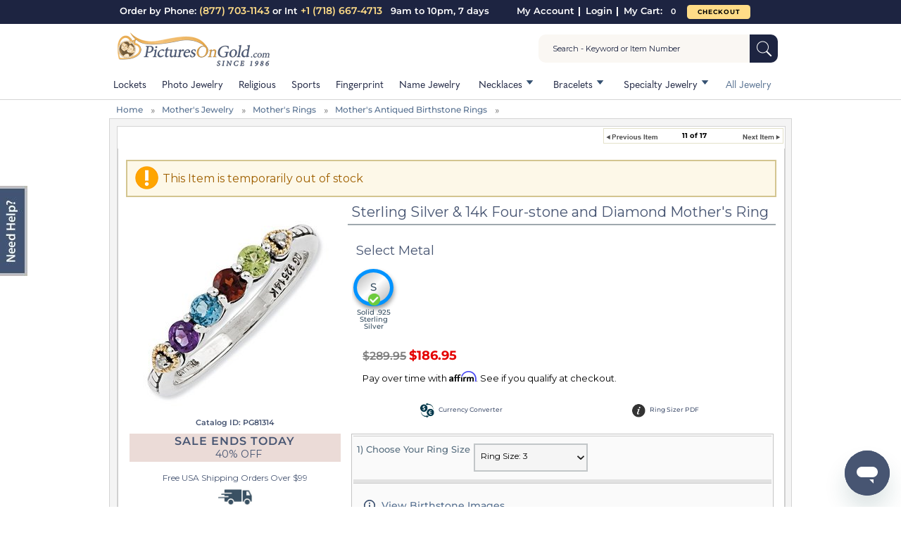

--- FILE ---
content_type: text/html; charset=UTF-8
request_url: https://www.picturesongold.com/products/sterling-silver-14k-four-stone-diamond-mother-s-ring-p81314.html
body_size: 17308
content:
<!DOCTYPE html>
<html lang="en">
<head>

<title>Sterling Silver &amp; 14k Four-stone and Diamond Mother's Ring - PG81314</title>


<meta http-equiv="Content-Type" content="text/html; charset=utf-8" />
<meta name="viewport" content="width=device-width, initial-scale=1, maximum-scale=1" />
<meta name="SKYPE_TOOLBAR" content="SKYPE_TOOLBAR_PARSER_COMPATIBLE" />

<link rel="apple-touch-icon" sizes="57x57" href="/apple-icon-57x57.png">
<link rel="apple-touch-icon" sizes="60x60" href="/apple-icon-60x60.png">
<link rel="apple-touch-icon" sizes="72x72" href="/apple-icon-72x72.png">
<link rel="apple-touch-icon" sizes="76x76" href="/apple-icon-76x76.png">
<link rel="apple-touch-icon" sizes="114x114" href="/apple-icon-114x114.png">
<link rel="apple-touch-icon" sizes="120x120" href="/apple-icon-120x120.png">
<link rel="apple-touch-icon" sizes="144x144" href="/apple-icon-144x144.png">
<link rel="apple-touch-icon" sizes="152x152" href="/apple-icon-152x152.png">
<link rel="apple-touch-icon" sizes="180x180" href="/apple-icon-180x180.png">
<link rel="icon" type="image/png" sizes="192x192"  href="/android-icon-192x192.png">
<link rel="icon" type="image/png" sizes="32x32" href="/favicon-32x32.png">
<link rel="icon" type="image/png" sizes="96x96" href="/favicon-96x96.png">
<link rel="icon" type="image/png" sizes="16x16" href="/favicon-16x16.png">
<link rel="manifest" href="/manifest.json">
<link rel="shortcut icon" href="/favicon.ico">
<meta name="msapplication-TileColor" content="#ffffff">
<meta name="msapplication-TileImage" content="/ms-icon-144x144.png">
<meta name="theme-color" content="#ffffff">

<meta name="p:domain_verify" content="5bdcfd2feb69f8a9ba41beb171183011"/>

<meta name="description" content="Birthstone rings are a special way to tell your mother and grandmother that their the greatest! Shop our customizable birthstone rings for Mothers. - PG81314" />
<meta name="keywords" content="Mother's Antiqued Birthstone Rings" />
<link rel="canonical" href="https://www.picturesongold.com/products/sterling-silver-14k-four-stone-diamond-mother-s-ring-p81314.html" />




<meta property="og:title" content="Sterling Silver  14k Four-stone and Diamond Mother's Ring" />
<meta property="og:type" content="product" />
<meta property="og:price:amount" content="186.95" />
<meta property="og:price:currency" content="USD" />

<link rel="image_src" href="/catalog/items_images/1252/Gp_60GON_81314_1335214963.jpg" />

<script type="application/ld+json">
{
"@context": "https://schema.org/",
"@type": "Product",
"name": "Sterling Silver & 14k Four-stone and Diamond Mothers Ring",
"image": "https://www.picturesongold.com/catalog/items_images/1252/Gp_60GON_81314_1335214963.jpg",
"description": "Genuine Sterling Silver with 14K Gold Accent",
"sku": "81314",
"mpn": "PG81314",
"brand": { 
"@type": "Brand",
"name": "Picturesongold.com"
},
"offers": {
"@type": "Offer",
"availability": "https://schema.org/InStock",
"url": "https://www.picturesongold.com/products/sterling-silver-14k-four-stone-diamond-mother-s-ring-p81314.html",
"priceCurrency": "USD",
"priceValidUntil": "2026-01-25T17:35:39-0600",
"price": "186.95"
}
}
</script>
<link href="https://use.typekit.net/atk5ygq.css" rel="stylesheet" type="text/css">



<style type="text/css">@font-face {font-family:Montserrat;font-style:normal;font-weight:300;src:url(/cf-fonts/v/montserrat/5.0.16/latin-ext/wght/normal.woff2);unicode-range:U+0100-02AF,U+0304,U+0308,U+0329,U+1E00-1E9F,U+1EF2-1EFF,U+2020,U+20A0-20AB,U+20AD-20CF,U+2113,U+2C60-2C7F,U+A720-A7FF;font-display:swap;}@font-face {font-family:Montserrat;font-style:normal;font-weight:300;src:url(/cf-fonts/v/montserrat/5.0.16/cyrillic-ext/wght/normal.woff2);unicode-range:U+0460-052F,U+1C80-1C88,U+20B4,U+2DE0-2DFF,U+A640-A69F,U+FE2E-FE2F;font-display:swap;}@font-face {font-family:Montserrat;font-style:normal;font-weight:300;src:url(/cf-fonts/v/montserrat/5.0.16/cyrillic/wght/normal.woff2);unicode-range:U+0301,U+0400-045F,U+0490-0491,U+04B0-04B1,U+2116;font-display:swap;}@font-face {font-family:Montserrat;font-style:normal;font-weight:300;src:url(/cf-fonts/v/montserrat/5.0.16/vietnamese/wght/normal.woff2);unicode-range:U+0102-0103,U+0110-0111,U+0128-0129,U+0168-0169,U+01A0-01A1,U+01AF-01B0,U+0300-0301,U+0303-0304,U+0308-0309,U+0323,U+0329,U+1EA0-1EF9,U+20AB;font-display:swap;}@font-face {font-family:Montserrat;font-style:normal;font-weight:300;src:url(/cf-fonts/v/montserrat/5.0.16/latin/wght/normal.woff2);unicode-range:U+0000-00FF,U+0131,U+0152-0153,U+02BB-02BC,U+02C6,U+02DA,U+02DC,U+0304,U+0308,U+0329,U+2000-206F,U+2074,U+20AC,U+2122,U+2191,U+2193,U+2212,U+2215,U+FEFF,U+FFFD;font-display:swap;}@font-face {font-family:Montserrat;font-style:normal;font-weight:400;src:url(/cf-fonts/v/montserrat/5.0.16/vietnamese/wght/normal.woff2);unicode-range:U+0102-0103,U+0110-0111,U+0128-0129,U+0168-0169,U+01A0-01A1,U+01AF-01B0,U+0300-0301,U+0303-0304,U+0308-0309,U+0323,U+0329,U+1EA0-1EF9,U+20AB;font-display:swap;}@font-face {font-family:Montserrat;font-style:normal;font-weight:400;src:url(/cf-fonts/v/montserrat/5.0.16/cyrillic/wght/normal.woff2);unicode-range:U+0301,U+0400-045F,U+0490-0491,U+04B0-04B1,U+2116;font-display:swap;}@font-face {font-family:Montserrat;font-style:normal;font-weight:400;src:url(/cf-fonts/v/montserrat/5.0.16/cyrillic-ext/wght/normal.woff2);unicode-range:U+0460-052F,U+1C80-1C88,U+20B4,U+2DE0-2DFF,U+A640-A69F,U+FE2E-FE2F;font-display:swap;}@font-face {font-family:Montserrat;font-style:normal;font-weight:400;src:url(/cf-fonts/v/montserrat/5.0.16/latin/wght/normal.woff2);unicode-range:U+0000-00FF,U+0131,U+0152-0153,U+02BB-02BC,U+02C6,U+02DA,U+02DC,U+0304,U+0308,U+0329,U+2000-206F,U+2074,U+20AC,U+2122,U+2191,U+2193,U+2212,U+2215,U+FEFF,U+FFFD;font-display:swap;}@font-face {font-family:Montserrat;font-style:normal;font-weight:400;src:url(/cf-fonts/v/montserrat/5.0.16/latin-ext/wght/normal.woff2);unicode-range:U+0100-02AF,U+0304,U+0308,U+0329,U+1E00-1E9F,U+1EF2-1EFF,U+2020,U+20A0-20AB,U+20AD-20CF,U+2113,U+2C60-2C7F,U+A720-A7FF;font-display:swap;}@font-face {font-family:Montserrat;font-style:normal;font-weight:500;src:url(/cf-fonts/v/montserrat/5.0.16/latin-ext/wght/normal.woff2);unicode-range:U+0100-02AF,U+0304,U+0308,U+0329,U+1E00-1E9F,U+1EF2-1EFF,U+2020,U+20A0-20AB,U+20AD-20CF,U+2113,U+2C60-2C7F,U+A720-A7FF;font-display:swap;}@font-face {font-family:Montserrat;font-style:normal;font-weight:500;src:url(/cf-fonts/v/montserrat/5.0.16/latin/wght/normal.woff2);unicode-range:U+0000-00FF,U+0131,U+0152-0153,U+02BB-02BC,U+02C6,U+02DA,U+02DC,U+0304,U+0308,U+0329,U+2000-206F,U+2074,U+20AC,U+2122,U+2191,U+2193,U+2212,U+2215,U+FEFF,U+FFFD;font-display:swap;}@font-face {font-family:Montserrat;font-style:normal;font-weight:500;src:url(/cf-fonts/v/montserrat/5.0.16/cyrillic-ext/wght/normal.woff2);unicode-range:U+0460-052F,U+1C80-1C88,U+20B4,U+2DE0-2DFF,U+A640-A69F,U+FE2E-FE2F;font-display:swap;}@font-face {font-family:Montserrat;font-style:normal;font-weight:500;src:url(/cf-fonts/v/montserrat/5.0.16/cyrillic/wght/normal.woff2);unicode-range:U+0301,U+0400-045F,U+0490-0491,U+04B0-04B1,U+2116;font-display:swap;}@font-face {font-family:Montserrat;font-style:normal;font-weight:500;src:url(/cf-fonts/v/montserrat/5.0.16/vietnamese/wght/normal.woff2);unicode-range:U+0102-0103,U+0110-0111,U+0128-0129,U+0168-0169,U+01A0-01A1,U+01AF-01B0,U+0300-0301,U+0303-0304,U+0308-0309,U+0323,U+0329,U+1EA0-1EF9,U+20AB;font-display:swap;}@font-face {font-family:Montserrat;font-style:normal;font-weight:600;src:url(/cf-fonts/v/montserrat/5.0.16/cyrillic/wght/normal.woff2);unicode-range:U+0301,U+0400-045F,U+0490-0491,U+04B0-04B1,U+2116;font-display:swap;}@font-face {font-family:Montserrat;font-style:normal;font-weight:600;src:url(/cf-fonts/v/montserrat/5.0.16/latin/wght/normal.woff2);unicode-range:U+0000-00FF,U+0131,U+0152-0153,U+02BB-02BC,U+02C6,U+02DA,U+02DC,U+0304,U+0308,U+0329,U+2000-206F,U+2074,U+20AC,U+2122,U+2191,U+2193,U+2212,U+2215,U+FEFF,U+FFFD;font-display:swap;}@font-face {font-family:Montserrat;font-style:normal;font-weight:600;src:url(/cf-fonts/v/montserrat/5.0.16/latin-ext/wght/normal.woff2);unicode-range:U+0100-02AF,U+0304,U+0308,U+0329,U+1E00-1E9F,U+1EF2-1EFF,U+2020,U+20A0-20AB,U+20AD-20CF,U+2113,U+2C60-2C7F,U+A720-A7FF;font-display:swap;}@font-face {font-family:Montserrat;font-style:normal;font-weight:600;src:url(/cf-fonts/v/montserrat/5.0.16/cyrillic-ext/wght/normal.woff2);unicode-range:U+0460-052F,U+1C80-1C88,U+20B4,U+2DE0-2DFF,U+A640-A69F,U+FE2E-FE2F;font-display:swap;}@font-face {font-family:Montserrat;font-style:normal;font-weight:600;src:url(/cf-fonts/v/montserrat/5.0.16/vietnamese/wght/normal.woff2);unicode-range:U+0102-0103,U+0110-0111,U+0128-0129,U+0168-0169,U+01A0-01A1,U+01AF-01B0,U+0300-0301,U+0303-0304,U+0308-0309,U+0323,U+0329,U+1EA0-1EF9,U+20AB;font-display:swap;}@font-face {font-family:Montserrat;font-style:normal;font-weight:700;src:url(/cf-fonts/v/montserrat/5.0.16/latin/wght/normal.woff2);unicode-range:U+0000-00FF,U+0131,U+0152-0153,U+02BB-02BC,U+02C6,U+02DA,U+02DC,U+0304,U+0308,U+0329,U+2000-206F,U+2074,U+20AC,U+2122,U+2191,U+2193,U+2212,U+2215,U+FEFF,U+FFFD;font-display:swap;}@font-face {font-family:Montserrat;font-style:normal;font-weight:700;src:url(/cf-fonts/v/montserrat/5.0.16/cyrillic-ext/wght/normal.woff2);unicode-range:U+0460-052F,U+1C80-1C88,U+20B4,U+2DE0-2DFF,U+A640-A69F,U+FE2E-FE2F;font-display:swap;}@font-face {font-family:Montserrat;font-style:normal;font-weight:700;src:url(/cf-fonts/v/montserrat/5.0.16/cyrillic/wght/normal.woff2);unicode-range:U+0301,U+0400-045F,U+0490-0491,U+04B0-04B1,U+2116;font-display:swap;}@font-face {font-family:Montserrat;font-style:normal;font-weight:700;src:url(/cf-fonts/v/montserrat/5.0.16/latin-ext/wght/normal.woff2);unicode-range:U+0100-02AF,U+0304,U+0308,U+0329,U+1E00-1E9F,U+1EF2-1EFF,U+2020,U+20A0-20AB,U+20AD-20CF,U+2113,U+2C60-2C7F,U+A720-A7FF;font-display:swap;}@font-face {font-family:Montserrat;font-style:normal;font-weight:700;src:url(/cf-fonts/v/montserrat/5.0.16/vietnamese/wght/normal.woff2);unicode-range:U+0102-0103,U+0110-0111,U+0128-0129,U+0168-0169,U+01A0-01A1,U+01AF-01B0,U+0300-0301,U+0303-0304,U+0308-0309,U+0323,U+0329,U+1EA0-1EF9,U+20AB;font-display:swap;}</style>

<link href="/v8/common/css/itm/style.css?css25=y&" rel="stylesheet" type="text/css" />

	<style type="text/css">@font-face {font-family:Lobster;font-style:normal;font-weight:400;src:url(/cf-fonts/s/lobster/5.0.18/latin-ext/400/normal.woff2);unicode-range:U+0100-02AF,U+0304,U+0308,U+0329,U+1E00-1E9F,U+1EF2-1EFF,U+2020,U+20A0-20AB,U+20AD-20CF,U+2113,U+2C60-2C7F,U+A720-A7FF;font-display:swap;}@font-face {font-family:Lobster;font-style:normal;font-weight:400;src:url(/cf-fonts/s/lobster/5.0.18/vietnamese/400/normal.woff2);unicode-range:U+0102-0103,U+0110-0111,U+0128-0129,U+0168-0169,U+01A0-01A1,U+01AF-01B0,U+0300-0301,U+0303-0304,U+0308-0309,U+0323,U+0329,U+1EA0-1EF9,U+20AB;font-display:swap;}@font-face {font-family:Lobster;font-style:normal;font-weight:400;src:url(/cf-fonts/s/lobster/5.0.18/cyrillic/400/normal.woff2);unicode-range:U+0301,U+0400-045F,U+0490-0491,U+04B0-04B1,U+2116;font-display:swap;}@font-face {font-family:Lobster;font-style:normal;font-weight:400;src:url(/cf-fonts/s/lobster/5.0.18/cyrillic-ext/400/normal.woff2);unicode-range:U+0460-052F,U+1C80-1C88,U+20B4,U+2DE0-2DFF,U+A640-A69F,U+FE2E-FE2F;font-display:swap;}@font-face {font-family:Lobster;font-style:normal;font-weight:400;src:url(/cf-fonts/s/lobster/5.0.18/latin/400/normal.woff2);unicode-range:U+0000-00FF,U+0131,U+0152-0153,U+02BB-02BC,U+02C6,U+02DA,U+02DC,U+0304,U+0308,U+0329,U+2000-206F,U+2074,U+20AC,U+2122,U+2191,U+2193,U+2212,U+2215,U+FEFF,U+FFFD;font-display:swap;}</style>
<link rel="stylesheet" href="/v8/common/css/inlt_sr.min.css.gz.css"/>
<!-- SearchSpring Integration Script -->
<style>
#priceDiv { font-family: 'Montserrat', sans-serif; }
.jqitemMetal { position: relative; color: #3a5163; padding: 14px 9px 0px 9px; float: left; 
    width: 30px; height: 30px; margin: 0 20px 55px 0; text-align: center; font-size: 15px;
    font-weight: 500; text-transform: uppercase; line-height: 13px; text-shadow: 2px 2px 4px rgb(255 255 255); border-radius: 50%;
    border: solid 0.3em #f6d9d6; background-color: #f5d5d1;
    background-image: linear-gradient(to bottom right, #c8685c, #e2a39a, #fde8e7, #ebbdb8, #c8685c);
}
.silver { border: solid 0.3em #d9d9d9; background-color: #d9d9d9;
    	  background-image: linear-gradient(to bottom right, #afafaf, #d9d9d9, #ffffff, #d9d9d9, #afafaf); }

.black { border: solid 0.3em #979797; background-color: #cdcdcd;
          background-image: linear-gradient(to bottom right, #626262, #b1b1b1, #e9e9e9, #cacaca, #555555);
}

.white  { border: solid 0.3em #e7e2de; background-color: #e7e2de;
          background-image: linear-gradient(to bottom right, #d5cbc2, #e7e2de, #ffffff, #e7e2de, #d5cbc2); }

.yellow { border: solid 0.3em #d4b862; background-color: #d4b862;
          background-image: linear-gradient(to bottom right, #9f8335, #d4b862, #fff6a1, #d4b862, #9f8335); }

.rose   { border: solid 0.3em #fadedc;
          background-color: #e2a39a; /* For browsers that do not support gradients */
          background-image: linear-gradient(to bottom right, #c8685c, #e2a39a, #fde8e7, #fde8e7, #c8685c); }

.gold   { border: solid 0.3em #d4b862; background-color: #d4b862;
          background-image: linear-gradient(to bottom right, #9f8335, #d4b862, #fff6a1, #d4b862, #9f8335); }

.whiteyellow { border: solid 0.3em #e7e2de; background-color: #e7e2de;
          background-image: linear-gradient(to bottom right, #d5cbc2, #e7e2de, #fff6a1, #d4b862, #9f8335); }

.rosewhite   { border: solid 0.3em #d07c71;
          background-color: #e2a39a;
          background-image: linear-gradient(to bottom right, #c8685c, #e2a39a, #fde8e7, #e7e2de, #d5cbc2); }

.roseyellow  { border: solid 0.3em #d4b862; background-color: #d4b862;
          background-image: linear-gradient(to bottom right, #9f8335, #d4b862, #fff6a1, #fde8e7, #c8685c); }

.tricolor { border: solid 0.3em #e7e2de; background-color: #e7e2de;
          background-image: linear-gradient(to bottom right, #9f8335, #d4b862, #fff6a1, #fde8e7, #c8685c); }

.jqitemMetal.selected::after { display: block; position: absolute; content: url(/v8/common/css/images/checkmark2.png); transform: scale(.05); 
		bottom: 3px; left: 6px; width: 1.4em; height: 1.4em; }


.silver:hover, .white:hover, .yellow:hover, .rose:hover, .gold:hover, .whiteyellow:hover, .rosewhite:hover, .roseyellow:hover, .tricolor:hover { border-color:#0093ff; }

.gray   { background-color: Gray; }

.enabledSize, .disabledSize { position: relative; border: solid 0.3em #a3a3a3; border-radius: 6px; min-width: 90px; height: 20px; 
    float: left; margin: 3px 20px 38px 3px; padding: 5px 0px 5px 0px;
    color: #535353; font-size: 10px; font-weight: 600; line-height: 1.5em; text-align: center; background-color: #fff; }
.enabledSize:hover { border-color:#0093ff; }

.disabledSize { border-color: #d8d8d8; background-color: #eeeeee; color: #cbcbcb; text-decoration: line-through; }
.disabledSize .sizeDesc { color: #ffffff; }

.enabledSize.selected { }
.enabledSize.selected::after { display: block; position: absolute; content: url(/v8/common/css/images/checkmark2.png); transform: scale(.05); bottom: 5px; right: 5px; width: 1.4em; height: 1.4em; }

.selected { border-color:#0093ff; 
	-moz-box-shadow: 1px 4px 6px 0 rgba(0, 0, 0, 0.4); 
	-webkit-box-shadow: 1px 4px 6px 0 rgba(0, 0, 0, 0.4); 
	box-shadow: 1px 4px 6px 0 rgba(0, 0, 0, 0.4); }

.selected:hover { border-color:#0093ff; }

.selectionHeader{ font-size: 18px; color: #475572;; font-weight: 400; }

.selectionHeaderPadding { margin: 0 0 1em 0.2em; }

.optionBorder { margin: 3px 0 5px 0px; padding:2px; width: 100%; height: auto; }

.clear{ clear:both;}

.paddingBottom{ padding-bottom:20px;}

.ProductImageAndPrice { float:left; }

#sizePrice { display: block; font-weight: 600; color: #475572; margin: 0.5em 0 1em 1em; }
#selectedMetal, #selectedSize { font: 700 14px 'Montserrat', sans-serif; color: #475572; }

.sizeDesc .mostpop { 
    background: #0093ff;
    color: #fff;
    padding: 0.2em;
    margin-top: .2em;
    border-radius: 1em; 
}

.szdiscount { text-decoration: line-through; font-size: 16px; color: #7e7e7e; }

.saleprice { color: #e40000; font-weight: 700; font-size: 18px; }

.sizeDesc, .metalDesc { position: absolute; top: 3.8em; font-size: 10px; text-transform: none; font-weight: 500; line-height: 1em; left: 50%; transform: translate(-50%, 0%); width: 100%; }
.metalDesc { top: 5.2em; }

#metalOptionsMain { margin-top: 15px; }

#itmTblPrice { font-family: 'Montserrat', sans-serif; font-size: 13px; font-weight: 400; }
#itmTblPrice .itmPrice { font-weight: 400; font-size: 16px; }

.itmOpSel.right {  }

</style>

<script type="text/javascript">
  var _gaq = _gaq || [];
  _gaq.push(['_setAccount', 'UA-1347903-2']);
  _gaq.push(['_setDomainName', 'picturesongold.com']);
  _gaq.push(['_addIgnoredRef', 'picturesongold.com']);
  _gaq.push(['_trackPageview']);
  (function() {
    var ga = document.createElement('script'); ga.type = 'text/javascript'; ga.async = true;
    ga.src = ('https:' == document.location.protocol ? 'https://ssl' : 'http://www') + '.google-analytics.com/ga.js';
    var s = document.getElementsByTagName('script')[0]; s.parentNode.insertBefore(ga, s);
  })();
</script>

<!--[if IE]>
<style type="text/css">
   body {behavior: url(/jvs/csshover2.htc);}
</style>
<![endif]-->

<!-- Start of picturesongold Zendesk Widget script -->
<script id="ze-snippet" src=https://static.zdassets.com/ekr/snippet.js?key=fdd93d74-98ed-465b-bb1e-af1d7015911a> </script>
<!-- End of picturesongold Zendesk Widget script -->

<script>
 _affirm_config = {
   public_api_key:  "0FD9W6NG07BU36QK",
   script:          "https://cdn1.affirm.com/js/v2/affirm.js"
 };
(function(m,g,n,d,a,e,h,c){var b=m[n]||{},k=document.createElement(e),p=document.getElementsByTagName(e)[0],l=function(a,b,c){return function(){a[b]._.push([c,arguments])}};b[d]=l(b,d,"set");var f=b[d];b[a]={};b[a]._=[];f._=[];b._=[];b[a][h]=l(b,a,h);b[c]=function(){b._.push([h,arguments])};a=0;for(c="set add save post open empty reset on off trigger ready setProduct".split(" ");a<c.length;a++)f[c[a]]=l(b,d,c[a]);a=0;for(c=["get","token","url","items"];a<c.length;a++)f[c[a]]=function(){};k.async=
!0;k.src=g[e];p.parentNode.insertBefore(k,p);delete g[e];f(g);m[n]=b})(window,_affirm_config,"affirm","checkout","ui","script","ready","jsReady");
</script>
</head>

<body onload="javascript: Set_Cookie( 'screenWidth', screen.width, 1, '/', '', '' );">
<a id=top></a><span class="need_newbtn"><a href="https://www.picturesongold.com/modal_info.php?pageID=4" class="iframe spriteGen needbtn"></a></span>
 
<!-- blue bar starts -->
<section class="blue_bar" style="background-color: #1d2441 !important;">
  <div class="wrapper">
    <ul><li style="padding-right: 3em;">Order by Phone:&nbsp;<span class="highlight pog-yellow">(877) 703-1143</span> or Int <span class="highlight pog-yellow">+1 (718) 667-4713</span>  &nbsp; 9am to 10pm, 7 days </li>
<li class="pipe"><a href="https://www.picturesongold.com/customer/register.php">My Account</a></li><li class="pipe"><a href="https://www.picturesongold.com/customer/login.php">Login</a></li>      <li><a href="https://www.picturesongold.com/catalog/show_cart.php"> My Cart: &nbsp; <span id="totalitems">0</span></a></li>
      <li class="check_btn" id="check_btn"><a href="https://www.picturesongold.com/catalog/checkout.php?x=184110696979cb2cf521.43352559">CHECKOUT</a></li>
    </ul>
  </div>
</section>
<!-- blue bar ends --><!-- header starts -->
<header>
  <div class="wrapper">

    <!-- top sec starts -->

    <section class="top_sec" ><a href="https://www.picturesongold.com/index.php" class="logo"><img src="/v8/common/images/logo.png" alt=""></a>
<form method="GET" action="/searchresults.html">
 
<div id="inlt-sbox-wrp" class="tfnewsearch inlt-sbox-wrp v25">
    <div class="inlt-searchbox">
 <input id="inlt-searchinputbox" name="q" type="text" value="Search - Keyword or Item Number" unbxdattr="sq" onfocus="if(this.value=='Search - Keyword or Item Number')this.value=''" onblur="if(this.value=='')this.value='Search - Keyword or Item Number'">
        <button id="inlt-searchbutton" unbxdattr="sq_bt"></button>
    </div>
    <div id="inlt-autocomplete" class="inlt-autocomplete"></div>
</div>
 </form>
</section>

    <!-- nav starts -->
    <nav>
      <ul id="nav">
<li ><a href="https://www.picturesongold.com/shop/locket-jewelry.html" >Lockets</a></li>
<li ><a href="https://www.picturesongold.com/shop/photo-jewelry.html" >Photo Jewelry</a></li>
<li ><a href="https://www.picturesongold.com/shop/religious-jewelry.html" >Religious</a></li>
<li ><a href="https://www.picturesongold.com/shop/sports-numbers-and-charms.html" >Sports</a></li>
<li ><a href="https://www.picturesongold.com/shop/thumbprint-fingerprint-jewelry.html" >Fingerprint</a></li>
<li ><a href="https://www.picturesongold.com/shop/namejewelry.html" >Name Jewelry</a></li>
<li class="sub"><a href="#none" >Necklaces</a>
<ul class="sub-menu ">
<li ><a href="https://www.picturesongold.com/shop/locket-jewelry.html" >Locket Necklaces</a><div class="bn"><a href="#" disabled class="disabled"><img src="[data-uri]" data-src="/v8/common/images/topNeckBtn.jpg" alt="View all Necklaces"></a></div>
</li>
<li ><a href="https://www.picturesongold.com/shop/photo-jewelry.html" >Photo Necklaces</a></li>
<li ><a href="https://www.picturesongold.com/shop/religious-jewelry.html" >Religious Necklaces</a></li>
<li ><a href="https://www.picturesongold.com/shop/sports-numbers-and-charms.html" >Sports Necklaces</a></li>
<li ><a href="https://www.picturesongold.com/shop/thumbprint-fingerprint-jewelry.html" >Fingerprint Necklaces</a></li>
<li ><a href="https://www.picturesongold.com/shop/chains.html" >Chains</a></li>
<li ><a href="https://www.picturesongold.com/shop/engraveable-jewelry.html" >Engravable Necklaces</a></li>
<li ><a href="https://www.picturesongold.com/shop/name-jewelry.html" >Name Necklaces</a></li>
<li ><a href="https://www.picturesongold.com/shop/initial-jewelry.html" >Initial Necklaces</a></li>
<li ><a href="https://www.picturesongold.com/shop/us-states-pendants.html" >US State Necklaces</a></li>
<li ><a href="https://www.picturesongold.com/shop/awareness-jewelry.html" >Awareness Necklaces</a></li>
<li ><a href="https://www.picturesongold.com/shop/infinityjewelry.html" >Infinity Necklaces</a></li>
<li class="no_border"><a href="https://www.picturesongold.com/shop/graduation-jewelry.html" >Graduation Jewelry</a></li>
</ul>
</li>
<li class="sub"><a href="#none" >Bracelets</a>
<ul class="sub-menu ">
<li ><a href="https://www.picturesongold.com/shop/bracelets-photo-jewelry.html" >Photo Bracelets</a><div class="bn"><a href="#" disabled class="disabled"><img src="[data-uri]" data-src="/v8/common/images/topBraceletBtn.jpg" alt="view all bracelets"></a></div>
</li>
<li ><a href="https://www.picturesongold.com/shop/id-bracelets.html" >Id Bracelets</a></li>
<li ><a href="https://www.picturesongold.com/shop/locket-bracelets.html" >Locket Bracelets</a></li>
<li ><a href="https://www.picturesongold.com/searchresults.html?q=expandable%20bracelets" >Expandable Bracelets</a></li>
<li ><a href="https://www.picturesongold.com/shop/medical-id-bracelets-c511.html" >Medical Bracelets</a></li>
<li ><a href="https://www.picturesongold.com/shop/religious-bracelets.html" >Religious Bracelets</a></li>
<li ><a href="https://www.picturesongold.com/shop/monogram-bracelets.html" >Monogram Bracelets</a></li>
<li class="no_border"><a href="https://www.picturesongold.com/shop/wind-fire-expandable-bracelets.html" >Wind &amp; Fire Bracelets</a></li>
</ul>
</li>
<li class="sub"><a href="#none" >Specialty Jewelry</a>
<ul class="sub-menu ">
<li ><span>Top Categories:</span><div class="bn"><a href="#" disabled class="disabled"><img src="[data-uri]" data-src="/v8/common/images/topSpecBtn.jpg" alt="Specialty Jewelry"></a></div>
</li>
<li ><a href="https://www.picturesongold.com/shop/thumbprint-fingerprint-jewelry.html" >Fingerprint/Thumbprint Jewelry</a></li>
<li ><a href="https://www.picturesongold.com/shop/fraternal-jewelry.html" >Police &amp; Firefighter Jewelry</a></li>
<li ><a href="https://www.picturesongold.com/shop/name-jewelry.html" >Name Jewelry</a></li>
<li ><a href="https://www.picturesongold.com/shop/medical-jewelry.html" >Medical Jewelry</a></li>
<li ><a href="https://www.picturesongold.com/shop/engraveable-jewelry.html" >Engravable Jewelry</a></li>
<li ><a href="https://www.picturesongold.com/shop/mothers-jewelry.html" >Mother's Jewelry</a></li>
<li ><a href="https://www.picturesongold.com/shop/us-states-pendants.html" >US State Pendants</a></li>
<li ><a href="https://www.picturesongold.com/shop/dog-jewelry.html" >Dog Breed Jewelry</a></li>
<li ><a href="https://www.picturesongold.com/shop/graduation-jewelry.html" >Graduation Jewelry</a></li>
<li ><a href="https://www.picturesongold.com/shop/wedding-bands.html" >Wedding Bands</a></li>
<li ><a href="https://www.picturesongold.com/shop/promise-rings.html" >Promise Rings</a></li>
<li ><a href="https://www.picturesongold.com/shop/college-jewelry.html" >Collegiate Jewelry</a></li>
<li class="no_border"><a href="https://www.picturesongold.com/shop/specialty-jewelry.html" >View More Specialty Jewelry >>></a></li>
</ul>
</li>
<li class="lastsub"><a href="https://www.picturesongold.com/jewelry-index.php" >All Jewelry</a></li>
</ul> </nav> <!-- nav ends -->
</div>
</header>


<!-- main container starts -->
<section id="main_container">
  <div class="wrapper">
<!-- body container starts -->
<section id="body_container">
<!-- category path, top banner: in header -->
<ul class="bread_crumb">
<li ><a href="https://www.picturesongold.com/index.html">Home</a></li><li ><a href="https://www.picturesongold.com/shop/mothers-jewelry.html">Mother's Jewelry</a></li>
<li ><a href="https://www.picturesongold.com/shop/mothers-rings.html">Mother's Rings</a></li>
<li ><a href="https://www.picturesongold.com/shop/mothers-antiqued-birthstone-rings.html">Mother's Antiqued Birthstone Rings</a></li>
</ul>
	<!-- common box starts -->
	<section  class="common_box fillwidth3">
	<!-- totabs removed -->
	<section class="common_white_box fillwidth2"><table width=100% border=0><tr>
<td>
<div style="float: right; width: 250px; margin: 0px 0px 5px 2px; padding: 2px; border: 1px solid #e3e1ca;"><div style="float: left; width: 76px; padding: 0px 15px 0px 0px;"><a href="https://www.picturesongold.com/products/sterling-silver-14k-gold-antiqued-mother-ring-two-p81312.html"><img src="/buttons/previtem.gif" alt="Previous" border=0></a></div>
<div style="float: left; font-weight: bold; width: 70px; font-size: 10px; text-align: center;">11 of 17</div>
<div style="float: right; width: 57px; padding: 0px 0px 0px 15px;"><a href="https://www.picturesongold.com/products/sterling-silver-14k-gold-antiqued-mother-s-ring-w-two-p81316.html"><img src="/buttons/nextitem.gif" alt="Next" border=0></a></div>
</div>
</td>
</tr></table>
<noscript>
<br>
<table style="padding: 1px; margin: 0px auto; width: 550px" id="errorMsgTable">
<tr>
<td style="background: #f4f5f6; padding: 5px; color: #0b263a; border: 1px solid #d5dade;">
<div align=center><img src="https://www.picturesongold.com/images/oops.gif" border=0 vspace=5></div>It appears that your browser does not support JavaScript, or you have it disabled. JavaScript is required to use this site.
           <a href="/enable_javasript.html" target="_blank">Enable Javascript</a>          </td>
        </tr>
      </table><br></noscript>




<div id="AJAX-designer">



<FORM name="AJD_form" id="AJD_form" target="_self" enctype="multipart/form-data" method=POST action="/catalog/details.php"><input type=hidden name=max_file_size value="2000000000">
<input type=hidden name="new" value="81314">
<input type=hidden name="upsaleFlag" value="">
<input type=hidden name=pid value="">
<input type=hidden name=item_num value="">
<input type=hidden name=shopping_cart_sessionID value="">
<input type=hidden name=submitCrt value="add to cart">
<input type=hidden id=engravingSide name=side value="">
<div><a name="topTabs"></a></div>
<div class="panes">

<div class="tabContent" style="display: block; ">
<div class=BoxWarning>This Item is temporarily out of stock
</div>
<table style="width: 100%;">
<tr valign=top>
<td class="tblCol1step1">
<a name="watchit"></a>
<div class="itmImgLeft">
<div class="mainImgWrap">
<div class="img-loading" id="itmim-spin"></div>
<div id="itemMetalImage"><a href='/catalog/items_images/1252/Gp_60GON_81314_1335214963.jpg?x=' class="colorBxItem cboxElement" title="Sterling Silver & 14k Four-stone and Diamond Mothers Ring"><img src="/catalog/items_images/1252/thumbs/MGp_60GON_81314_1335214963.jpg?x=" id ="itemMainImg" width=300 height=300></a></div>
</div>
<div class="itemDetIDalt">Catalog&nbsp;ID: PG81314</div>
<div class="itmDisc2alt" style="background-color: #ebdbd7;"><span class=txt style="color: #ffffff;color: #475572;">Sale Ends Today</span> <span class="perc2" style="padding-left: 10px; color: #ff0;color: #475572;">40% Off</span>
</div>
<div class="page-font text-center txt-color-blue4 txt-14 py-2 mb-4">
<div>Free USA Shipping <span>Orders Over $99</span></div><div class="pt-2"><img src="/v8/common/images/icons/icnShip.png" style="width: 50px;" alt="Shipping"></div>
</div>
</div>
<div class="itmImgRight">
<div class="itemThumbs">
<ul>
<li><a href="/catalog/items_images/1252/Gp_60GON_81314_1335214963.jpg?x=" class="colorBxItem" title="Sterling Silver & 14k Four-stone and Diamond Mothers Ring"><img src="/catalog/images/image2.php?pid=81314&amp;imsz=1" alt="" class="cloud-zoom-thumboff" width="65" height="75"></a></li><li><a href="/catalog/items_images/791/pe_4757T_1335556480.jpg?x=" class="colorBxItem" title="Sterling Silver & 14k Four-stone and Diamond Mothers Ring"><img src="/catalog/items_images/791/thumbs/Spe_4757T_1335556480.jpg" alt="" class="cloud-zoom-thumboff"></a></li></ul>
</div>
</div>
<div class="clearfix my-4">
<a href="https://www.picturesongold.com/modal_info.php?pageID=4&amp;pid=81314" class="iframe tickIcn tickIcnChat page-font">Need Help?</a>
</div>
</td>
<td>
<h1 class="hdtitleItemAlt">Sterling Silver & 14k Four-stone and Diamond Mother's Ring</h1>
<div id = "RR_PR_Widget_Wrapper"></div>
<div class="optionBrd bg-white brd-all-white" style="width: 580px; margin-left: 10px;" id="step1optionDiv">




<!-- ITEM PRICE STARTS New style -->




    <input type="hidden" name="price" value="" />
    <input type="hidden" name="priceWitm" value="">
    <input type="hidden" id="metalOptionHiddenField" name="metalOptionHiddenField" value="" />
    <input type="hidden" id="sizeOptionHiddenField" name="sizeOptionHiddenField" value="" />
    <div id="priceDiv">

        <div class="selectionHeader selectionHeaderPadding">Select Metal</div>
        <div id="metalOptionsMain"></div>
<div id="sizeOptionsMain" style="display: none;"></div>
<div class="clearfix"></div>
<span id="selectedMetal"></span><span id="selectedSize"></span><span id="sizePrice"></span>
</div>
<div class="clearfix"></div>
<div class="affirmWrp ">
<p class="affirm-as-low-as" id="affirmProductModal" data-page-type="product" data-learnmore-show="false"  data-amount="18695" style="display: block;"></p>
<p class="affirm-as-low-as50 affirm-modal-trigger50" id="affirmUnder50" style="display: none;">Monthly Payments with <span class="__affirm-logo __affirm-logo-blue __ligature__affirm_full_logo__ __processed">Affirm</span> available on orders over $50</p>
</div>
<div class="div-flex flex-one clearfix my-4 txt-10 txt-color-blue4 txt-500 page-font">
<div class="div-flex flex-row pl-2" style="align-items: center; justify-content: center;">
				<a href="https://www.picturesongold.com/pop_info.php?pageID=60&amp;amount=186.95" class="iframe txt-color-blue4 txt-no-decor">
                                   <div class="text-inline-block"><img src="/v8/common/images/icons/icnCConverter.png" style="height: 2.4em;" alt="#"></div>
                                   <div class="pl-2 text-center text-inline-block">Currency Converter</div>
				</a>
                        </div>
<div class="div-flex flex-row pl-2" style="align-items: center; justify-content: center;">
					<a href="/images/ringsizerPOG.pdf" target="_blank" class="txt-color-blue4 txt-no-decor">
                                		<div class="text-inline-block"><img src="/v8/common/images/icons/icnInfo.png" style="height: 2.2em;" alt="#"></div>
                                		<div class="pl-2 text-center text-inline-block">Ring Sizer PDF</div>
					</a>
                        	</div>
</div>




<!-- ITEM PRICE STARTS -->







<input type=hidden name=itemColor id=itemColor value="white">







<input type=hidden name=itemColorCurrent id=itemColorCurrent value="white">



</div>
<div class="optionBrd dsk page-font">
<div class=stepsHeader>Step 2. Select Item Options</div><input type=hidden name=optcatid[0] value="15">
<div class="optionHeader bot-brd"><div class="itmOpTitle width">1) Choose Your Ring Size</div>
<div class="itmOpSel right"><SELECT name=option[0] class="itmop">
<OPTION value="2189049">Ring Size: 3</OPTION>
<OPTION value="2189050">Ring Size: 4</OPTION>
<OPTION value="2189051">Ring Size: 4.5</OPTION>
<OPTION value="2189052">Ring Size: 5</OPTION>
<OPTION value="2189053">Ring Size: 5.5</OPTION>
<OPTION value="2189054">Ring Size: 6</OPTION>
<OPTION value="2189055">Ring Size: 6.5</OPTION>
<OPTION value="2189056">Ring Size: 7 +$10.00</OPTION>
<OPTION value="2189057">Ring Size: 7.5 +$10.00</OPTION>
<OPTION value="2189058">Ring Size: 8 +$15.00</OPTION>
<OPTION value="2189059">Ring Size: 8.5 +$15.00</OPTION>
<OPTION value="2189060">Ring Size: 9 +$20.00</OPTION>
<OPTION value="2189061">Ring Size: 9.5 +$20.00</OPTION>
<OPTION value="2189062">Ring Size: 10 +$25.00</OPTION>
</SELECT>
</div>
</div><input type=hidden name=optcatid[1] value="68">
<div class="optionHeader bot-brd"><div class="itmOpImgLn"><a href="https://www.picturesongold.com/pop_info.php?pageID=75&amp;op=68&amp;pid=81314" onclick="this.newWindow=window.open('https://www.picturesongold.com/pop_info.php?pageID=75&amp;op=68&amp;pid=81314','','width=550,height=470,top=60,left=100,resizable,scrollbars'); this.newWindow.focus(); this.newWindow.opener=window; return false;" class="tickBgBt tickBgBtIm4" target="_blank">View Birthstone Images</a></div>
<div class="itmOpTitle width">2) Select 1st Family Birthstone</div>
<div class="itmOpSel right"><SELECT name=option[1] class="itmop">
<OPTION value="">Please Select (optional)</OPTION>
<OPTION value="2189063">January - Garnet</OPTION>
<OPTION value="2189064">February - Amethyst</OPTION>
<OPTION value="2189065">March - Aquamarine</OPTION>
<OPTION value="2189066">April - Diamond/Cubic Zirconia</OPTION>
<OPTION value="2189067">May - Emerald</OPTION>
<OPTION value="2189068">June - Alexandrite</OPTION>
<OPTION value="2189069">July - Ruby</OPTION>
<OPTION value="2189070">August - Peridot</OPTION>
<OPTION value="2189071">September - Sapphire</OPTION>
<OPTION value="2189072">October - Pink Tourmaline</OPTION>
<OPTION value="2189073">November - Citrine</OPTION>
<OPTION value="2189074">December - Blue Topaz</OPTION>
</SELECT>
</div>
</div><input type=hidden name=optcatid[2] value="70">
<div class="optionHeader bot-brd"><div class="itmOpTitle width">3) Select 2nd Family Birthstone - Optional</div>
<div class="itmOpSel right"><SELECT name=option[2] class="itmop">
<OPTION value="">Please Select (optional)</OPTION>
<OPTION value="2189075">January - Garnet</OPTION>
<OPTION value="2189076">February - Amethyst</OPTION>
<OPTION value="2189077">March - Aquamarine</OPTION>
<OPTION value="2189078">April - Diamond/Cubic Zirconia</OPTION>
<OPTION value="2189079">May - Emerald</OPTION>
<OPTION value="2189080">June - Alexandrite</OPTION>
<OPTION value="2189081">July - Ruby</OPTION>
<OPTION value="2189082">August - Peridot</OPTION>
<OPTION value="2189083">September - Sapphire</OPTION>
<OPTION value="2189084">October - Pink Tourmaline</OPTION>
<OPTION value="2189085">November - Citrine</OPTION>
<OPTION value="2189086">December - Blue Topaz</OPTION>
</SELECT>
</div>
</div><input type=hidden name=optcatid[3] value="73">
<div class="optionHeader bot-brd"><div class="itmOpTitle width">4) Select 3rd Family Birthstone - Optional</div>
<div class="itmOpSel right"><SELECT name=option[3] class="itmop">
<OPTION value="">Please Select (optional)</OPTION>
<OPTION value="2189087">January - Garnet</OPTION>
<OPTION value="2189088">February - Amethyst</OPTION>
<OPTION value="2189089">March - Aquamarine</OPTION>
<OPTION value="2189090">April - Diamond/Cubic Zirconia</OPTION>
<OPTION value="2189091">May - Emerald</OPTION>
<OPTION value="2189092">June - Alexandrite</OPTION>
<OPTION value="2189093">July - Ruby</OPTION>
<OPTION value="2189094">August - Peridot</OPTION>
<OPTION value="2189095">September - Sapphire</OPTION>
<OPTION value="2189096">October - Pink Tourmaline</OPTION>
<OPTION value="2189097">November - Citrine</OPTION>
<OPTION value="2189098">December - Blue Topaz</OPTION>
</SELECT>
</div>
</div><input type=hidden name=optcatid[4] value="75">
<div class="optionHeader bot-brd"><div class="itmOpTitle width">5) Select 4th Family Birthstone - Optional</div>
<div class="itmOpSel right"><SELECT name=option[4] class="itmop">
<OPTION value="">Please Select (optional)</OPTION>
<OPTION value="2189099">January - Garnet</OPTION>
<OPTION value="2189100">February - Amethyst</OPTION>
<OPTION value="2189101">March - Aquamarine</OPTION>
<OPTION value="2189102">April - Diamond/Cubic Zirconia</OPTION>
<OPTION value="2189103">May - Emerald</OPTION>
<OPTION value="2189104">June - Alexandrite</OPTION>
<OPTION value="2189105">July - Ruby</OPTION>
<OPTION value="2189106">August - Peridot</OPTION>
<OPTION value="2189107">September - Sapphire</OPTION>
<OPTION value="2189108">October - Pink Tourmaline</OPTION>
<OPTION value="2189109">November - Citrine</OPTION>
<OPTION value="2189110">December - Blue Topaz</OPTION>
</SELECT>
</div>
</div></div>
</td></tr></table>
</div>





</div>



<style type="text/css">

.tabcontent2 {
    width: auto;
}
div.itemDetails {
    width: 915px;
    margin: 6px 0px 20px 0px;
    border: 3px solid #e2e6e9;
    float: left;
    background: #fff;
}
div.itemFeatures {
    float: right;
    width: 100%;
    padding: 0px !important;
    margin: 0px !important;
}
div.itemFeaturesHd {
    width: 100%;
    height: 28px;
    background-color: #d3dbe1;
    padding-top: 7px;
    margin: 0px;
    border-bottom: 1px solid #ffffff;
}
.tabsin li {
    padding: 0px;
    margin: 0px 2px 0px 0px;
    list-style-type: none;
    float: left;
    height: 20px;
    min-width: 150px;
}
.tabsin li a {
	text-align: center;
    width: 88%;
    color: #ffffff;
    text-decoration: none;
    padding: 5px 7px 4px 7px;
    margin: 0px 1px 0px 3px;
    border-top: 2px solid #ffffff;
    border-left: 2px solid #ffffff;
    border-right: 2px solid #ffffff;
    border-bottom: 1px solid #5f788b;
    background: #3e4e5a;
    height: 17px;
    float: left;
    display: block;
}

.tabsin li a:visited{ color: #ffffff; }
.tabsin li a:hover{
   text-decoration: underline;
   color: #ffffff;
}
.tabsin li a.selected{ /*selected second tab style */
   color: #1a1a1a;
   border-top:   2px solid #9da9b3;
   border-left:  2px solid #b8bfc5;
   border-right: 2px solid #b8bfc5;
   border-bottom: 1px solid #ffffff;
   background: #ffffff;
}
.tabsin li a.selected:hover{ /*selected 2nd tab style */
   text-decoration: none;
   color: #1a1a1a;
}

.descrWrap { padding-bottom: 10px; margin-bottom: 10px; border-bottom: solid 1px #ccc; display: table; width: 100%; }
.itmDescMain { width: 670px; padding-right: 5px; display: table-cell; vertical-align: top; }
.itmDescBanners { width: 230px; padding: 5px; display: table-cell; vertical-align: top; text-align: center; font-size: 14px; background-color: #eee; border: solid 1px #ccc; }
.fancyboxImg.sml { display: block; padding: 5px; margin: 5px; clear: both; }
.itmBotOpt { display: table-cell; vertical-align: top; }

</style>
<a name="tabs"></a>
<div class="itemDetails">
    <div class="itemFeatures">
         <div class="itemFeaturesHd">
		<a name="faqstop"></a>
		<ul id="carttabs2" class="tabsin"><li><a href="#" rel="cart1m">Item Description</a></li>
<li><a href="#" rel="cart2m">Shipping Estimates</a></li>
		</ul>
	 </div>
	    <div id="cart1m" class="tabcontent2 mob"><div class="clearfix descrWrap">
<div class="itmDescMain">
<div class="itemDescrip">
A Mother's Birthstone Ring is the Perfect gift to tell your Mother, Wife, or Grandmother she's the greatest.
These Rings are perfect for Mother's Day, Birthday, Anniversary or any other Special Occasion. 
Each Band is made of Genuine Sterling Silver, with an Antiqued finish, and added with a touch of 14K Yellow Gold.
Choose from all 12 monthly Birthstones.
Each stone is traditionally associated with various qualities that symbolize the month of birth in the Gregorian calendar. 

<div style="margin: 1em 0 1em 0;">
<a href="/shop/mothers-antiqued-birthstone-rings.html"><img src="/static/categories/Antiq2tonerounddia-ring.jpg" 
style="width: 95%;"></a>
</div></div><div class="tickBgSm2">Genuine Sterling Silver with 14K Gold Accent</div>
<div class="tickBgSm2">Number of Diamonds : 2</div>
<div class="tickBgSm2">Total Weight of Diamonds: .010 cts</div></div>
<div class="itmDescBanners">
<div style="margin-bottom: 15px; clear: both;">
			<img src="/v8/common/images/AmericanFlag.jpg" alt="#">
			<div class="txt-500 txt-color-blue4">Made in the USA</div>
			</div>
<a href="/v8/common/images/GiftBoxL.jpg" class="fancyboxImg sml"><img src="/v8/common/images/giftBox.jpg" alt="Gift Box"></a>
			<div class="txt-500 txt-color-blue4">Free Jewelry Gift Box is included</div>
</div>
</div>
<div class="clearfix descrWrap">
</div>
	    </div>
	    <div id="cart2m" class="tabcontent2 mob">Orders require <b>0 business days</b> for production, before shipping.           <table class="tableContent" width="98%" border="0" cellspacing="0" cellpadding="0">
           <tr>
                        <th>Shipping method</th>
                        <th>&nbsp;</th>
                        <th>Transit Time</th>
                        <th>=</th>
                        <th>Receive Your Order Within...</th>
           </tr><tr valign=top>
<td>Free Standard Shipping<div style="margin: 3px 0px 5px 0px;">Available for Orders <b>over $99.00</b></div></td>
<td>$0.00</td><td>
1-5 b.days
</td><td>=</td>
<td><span style="font-weight: bold;">1 - 5</span> business days</td>
</tr>
<tr valign=top>
<td>Standard Shipping<div style="margin: 3px 0px 5px 0px;">Available for Orders <b>under $99.00</b></div></td>
<td>$8.95</td><td>
1-3 b.days
</td><td>=</td>
<td><span style="font-weight: bold;">1 - 3</span> business days</td>
</tr>
<tr valign=top>
<td>Express Shipping</td>
<td>$12.95</td><td>
2 b.days
</td><td>=</td>
<td><span style="font-weight: bold;">2</span>  business days</td>
</tr>
<tr valign=top>
<td>Next Day Air W/ Saturday Delivery<div style="margin: 3px 0px 5px 0px; font-weight: bold;">Orders placed before 3pm EST will be shipped the same day for next day delivery</div>
</td>
<td>$19.95</td><td>
1 days
</td><td>=</td>
<td><span style="font-weight: bold;">1</span>  days</td>
</tr>
<tr valign=top>
<td>UK - Standard Shipping<div style="margin: 3px 0px 5px 0px;">Available for Orders <b>under $250.00</b></div></td>
<td>$9.95</td><td>
4-8 b.days
</td><td>=</td>
<td><span style="font-weight: bold;">4 - 8</span> business days</td>
</tr>
<tr valign=top>
<td>Canada - Standard Postal Service - (4-8 Days)</td>
<td>$12.95</td><td>
4-8 b.days
</td><td>=</td>
<td><span style="font-weight: bold;">4 - 8</span> business days</td>
</tr>
<tr valign=top>
<td>International Priority Mail (10-14 b.days)<div style="margin: 3px 0px 5px 0px;">Available for Orders <b>under $200.00</b></div></td>
<td>$14.95</td><td>
7-14 b.days
</td><td>=</td>
<td><span style="font-weight: bold;">7 - 14</span> business days</td>
</tr>
<tr valign=top>
<td>Australia Standard Shipping<div style="margin: 3px 0px 5px 0px;">Available for Orders <b>under $250.00</b></div></td>
<td>$14.95</td><td>
4-8 b.days
</td><td>=</td>
<td><span style="font-weight: bold;">4 - 8</span> business days</td>
</tr>
<tr valign=top>
<td>Canada Express (1-3 Days)</td>
<td>$19.95</td><td>
1-2 b.days
</td><td>=</td>
<td><span style="font-weight: bold;">1 - 2</span> business days</td>
</tr>
<tr valign=top>
<td>Australia Express Shipping</td>
<td>$24.95</td><td>
3-4 b.days
</td><td>=</td>
<td><span style="font-weight: bold;">3 - 4</span> business days</td>
</tr>
<tr valign=top>
<td>UK - Express Shipping</td>
<td>$24.95</td><td>
2-3 b.days
</td><td>=</td>
<td><span style="font-weight: bold;">2 - 3</span> business days</td>
</tr>
<tr valign=top>
<td>UK Fedex International Express (1-3 days)</td>
<td>$25.95</td><td>
1-3 b.days
</td><td>=</td>
<td><span style="font-weight: bold;">1 - 3</span> business days</td>
</tr>
<tr valign=top>
<td>Fedex International Shipping (All Other Countries)</td>
<td>$27.95</td><td>
1-3 b.days
</td><td>=</td>
<td><span style="font-weight: bold;">1 - 3</span> business days</td>
</tr>
</table>
<div style="margin: 1em;"><a name="ups_map"></a>
<a href="/shipping.html#tax" style="font-size: 1em;">We Ship to Military Addresses</a><br><br>
<a href="/customer/index.html" style="font-size: 1em;">Return/Exchange Policy</a>
</div>
</div>
</div></div>
</div>



</form>




	<!-- common box starts -->
	</section>
	</section><!-- body container ends -->
</section>


  </div>
</section>
<!-- main container ends --> 

<!-- footer starts -->
<footer class="footer25">
<!-- footer top starts -->
<section class="top_footer">
<section class="top_footer_details">
<section class="subscribe_box">
<h3>Be in the know</h3>
<p>Receive special discounts and new product announcements from PicturesOnGold.com</p>
<form action="/subscriber.php" method="post">
<input type="email" required name="email" value="Your Email" class="input" id="x_email" onfocus="if(this.value=='Your Email')this.value=''" onblur="if(this.value=='')this.value='Your Email'" />
<input type="submit" name="submit" value="SUBSCRIBE" class="subcribbe_btn">
</form>
</section>
<section class="footer_box">
<section class="pic_details">
<h3>Looking for something different?</h3>
<p>PicturesOnGold.com is a direct manufacturer and may be able to change the design to fit your needs. Send us your request and someone will get back to you.</p>
</section>
</section>
</section>
</section>
<!-- footer top ends -->
  <section class="footer_logo_box">
    <div class="wrapper">
      <h4>Featured in</h4><img src="/v8/common/images/deskFooterImg.jpg" alt="#">
    </div>
  </section><!-- footer links starts -->
<section class="footer_link">
    <section class="footer_link_details">
        	<section class="footer_coll">
          		<h4><a href="https://www.picturesongold.com/web/made-in-ny--video.html">About&nbsp;Us</a></h4>
          		<ul>
            			<li><a href="https://www.picturesongold.com/news.php">Press</a></li>
            			<li><a href="https://www.picturesongold.com/testimonials.php">Testimonials</a></li>
            			<li><a href="https://www.photograve.com/wholesale.php" target="_blank">Wholesale</a></li>
            			<li><a href="https://www.picturesongold.com/banners.php">Affiliate</a></li>
            			<li><a href="https://www.picturesongold.com/catalog/sitemap.php">Site&nbsp;Map</a></li>
          		</ul>
        	</section>
        	<section class="footer_coll coll_2">
          		<h4><a href="https://www.picturesongold.com/customer/index.html">Customer&nbsp;Care</a></h4>
          		<ul>
            			<li><a href="https://www.picturesongold.com/contact.php">Contact Us</a></li>
            			<li><a href="https://www.picturesongold.com/shipping.html">Shipping</a></li>
            			<li><a href="https://www.picturesongold.com/faqs.html">FAQ's</a></li>
            			<li><a href="https://www.picturesongold.com/catalog/ups.html">Track Orders</a></li>
            			<li><a href="https://www.picturesongold.com/custom_orders.php">Custom Orders</a></li>          		</ul>
        	</section>
        	<section class="footer_coll coll_3">
          		<h4><a href="https://www.picturesongold.com/customer/index.html">Policies</a></h4>
          		<ul>
            			<li><a href="https://www.picturesongold.com/customer/index.html#Return">Return Policy</a></li>
            			<li><a href="https://www.picturesongold.com/service/PrivacyPolicy_p21.html">Privacy&nbsp;Policy</a></li>
            			<li><a href="https://www.picturesongold.com/service/TermsAndConditions_p22.html">Terms &amp; Conditions</a></li>
            			<li><a href="https://www.picturesongold.com/customer/index.html#Warranty">Guarantee</a></li>
            			<li><a href="https://www.affirm.com/disclosures" target="_blank">Affirm lending partner disclosure</a></li>
          		</ul>
        	</section>
        	<section class="footer_coll coll_4">
          		<h4><a href="#">Education</a></h4>
          		<ul>
                		<!-- <li><a href="https://www.picturesongold.com/web/">Jewelry Resource</a></li> -->
                		<li><a class="iframe" href="/modal_info.php?pageID=30">How to order Photo Locket</a></li>
                		<li><a class="iframe" href="/modal_info.php?pageID=20">How to order Photo Pendant</a></li>
          		</ul>
        	</section>
        	<section class="footer_coll coll_5">
          		<h4><a href="#">Contact&nbsp;Us</a></h4>
          		<ul>
            			<li><a href="mailto:info@picturesongold.com">info@picturesongold.com</a></li>
            			<li>(877) 703-1143</li>
            			<li>Int +1 (718) 667-4713</li>
          		</ul>
        	</section>
      </section>
</section>
<!-- footer links ends -->
</footer><!-- footer ends -->

<!-- footer bottom starts -->
<div class="footer_bottom py-1em">
<ul class="copy_right bot">
<li style="font-weight: 600; font-size: .8rem;">Follow Us @picturesongold</li>
<li class="footerPayments"><a href="https://twitter.com/PicturesOnGold1" class="" target="_blank">
		<img class="footer_social" src="/v8/common/images/iconX.jpg" alt="x"></a></li>
<li class=""><a href="https://www.facebook.com/picturesongold" class="" target="_blank">
		<img class="footer_social" src="/v8/common/images/iconFB.jpg" alt="FB"></a></li>
<li class=""><a href="https://www.instagram.com/picturesongold/#" class="" target="_blank">
		<img class="footer_social" src="/v8/common/images/iconInst.jpg" alt="INST"></a></li>
<li class="footerPayments">Site content and photos &copy; 2026 PicturesOnGold.com</li>
<li><a href="https://www.picturesongold.com/service/PrivacyPolicy_p21.html">Privacy Policy</a></li>
<li><a href="https://www.picturesongold.com/service/TermsAndConditions_p22.html">Terms and Conditions</a></li>
<li class="footerPayments"><img class="payment" src="/v8/common/images/paymentIcons25.jpg" alt="Payments"></li>
</ul>
</div><!-- footer bottom ends -->



<!---- all js moved to footer  -->
<script type="text/javascript" src="/jvs/jq/jquery.tools.min.js"></script>
<script type="text/javascript" src="/v8/common/js/globaljs.js"></script>
<script type="text/javascript">
function update_progress() {
	var up_sec7 = $("input:radio[name ='deltyp7']:checked").val();
	var up_sec = $("input:radio[name ='deltyp']:checked").val();
	if(up_sec == 'upload' || up_sec7 == 'upload') {
		$('.upload-in').each(function() {
			if($(this).val() != '') {
				$(this).siblings('.upload-remove').css( "display", "inline-block" );
				$(this).siblings('.tick-hold').addClass('tick-check');
			} else {
            			$(this).siblings('.upload-remove').css( "display", "none" );
				$(this).siblings('.tick-hold').removeClass('tick-check');
            		}
		});
	}
}
function upload_remove_button(what) { 
	if ($.browser.msie) {
		var control = $(what).siblings('.upload-in');
		control.replaceWith( control = control.clone( true ) );
	} else {
		$(what).siblings('.upload-in').val('');
	}
	var txtid = $(what).siblings('.upload-in').attr('id');
	switch (txtid) {
  		case 'pic3_left':
			showHTMLObg('LeftMsgRow1'); showHTMLObg('LeftMsgRow2');
    			break;
  		case 'pic4_right':
			showHTMLObg('RightMsgRow1'); showHTMLObg('RightMsgRow2');
    			break;
  		case 'pic1_front':
			showHTMLObg('FrontMsgRow1'); showHTMLObg('FrontMsgRow2');
    			break;
  		default:
    			break;
	}
	update_progress(); $(what).hide();
}
</script>

<!--[if lt IE 9]>
<script src="https://oss.maxcdn.com/libs/html5shiv/3.7.0/html5shiv.js"></script>
<![endif]-->
<script  type="text/javascript">
$(document).ready(function() {
        $('.sub-menu').hover(function() {
                $(this).parent().addClass('active');          
        },
        function() {
                $(this).parent().removeClass('active');          
        });
	$('.iframe').fancybox({type: 'iframe', autoHeight: true, autoWidth: true});
	$('.fancybox').fancybox();
	$('.fancyboxImg').fancybox();
	$('.fboxAutoLoad').fancybox().trigger('click');
	$("a.fancy").fancybox({
		'type' : 'image',
		'padding' : 5
	});
	$('.email_btn').click(function(){
		$.fancybox.close();
		parent.$.fancybox.close();
	});
});
</script>
<script src="/jvs/itm/uploderPreview.js" type="text/javascript"></script>
<script src="/jvs/itm/validateCart.js?pid=81314&amp;phf=" type="text/javascript"></script>

<script src="/jvs/jq/jquery.popify.js" type="text/javascript"></script>
<script type="text/javascript">
	$(function() { $('.popup').popify(); });
</script>
<script src="/jvs/jq/Seansoft.ImageOptions.js" type="text/javascript"></script>

                <script>
                    $(document).ready(function(){
                           $(".itmVideo").colorbox({iframe:true, innerWidth:500, innerHeight:281, opacity: 0.6});
                    });
                </script>
        <script  type="text/javascript">
        $(document).ready(function() {
                $('.topscroll').click(function() {
                        var aTag = $("a[name='topTabs']");
                        $('html,body').animate({scrollTop: aTag.offset().top},50);
                })
        });
        </script>
<script>
jQuery(document).ready( function(){
var dw = jQuery(document).innerWidth();
jQuery('a.colorBxItem').colorbox({  opacity: 0.6, rel:'colorBxItem', width:'700px', height:'700px' });
jQuery('a.colorBxSelect').colorbox({ opacity: 0.6, rel:'colorBxSelect', width:'700px', height:'700px' });
});
</script>

        <script  type="text/javascript">
        $(document).ready(function() {
                $(".opradioBtn,.opradioBtn.grid").click(function() {
                        if ( $(this).hasClass("active") == false ) {
                                var ret = $(this).attr('class').split(" ");
                                var commClass = ret[1];
                                $("." + commClass).removeClass("active");
                                $(this).addClass('active');
                        }
                });
        });
        </script>

    <script type="text/javascript">
    var metalsTree = jQuery.parseJSON('{"metalsTree":[' +



'{"isDefault": true, "cssclass" : "jqitemMetal silver", "templateColor" : "white", "text":"<div class=\'metalDesc\'>Solid .925 Sterling Silver</div>S", "value":"8", "image":"<a class=\'colorBxItem cboxElement\' id=itemMainLink href=\'/catalog/items_images/1252/Gp_60GON_81314_1335214963.jpg?x=\' title=\'Sterling Silver & 14k Four-stone and Diamond Mothers Ring\'><img src=\'/catalog/items_images/1252/thumbs/MGp_60GON_81314_1335214963.jpg?x=\' width=300 height=300 id=\'itemMainImg\'><\/a>", "thumb":"<img class=itemMetalThumbImg src=\'/catalog/images/image2.php?pid=81314&amp;imsz=2\' width=160 height=160>", "sizes":[{"isDefault": true,  "cssclass":"enabledSize", "text":"One Size", "value":"203342", "pricevalue":"18695", "price":"<span class=szdiscount>$289.95</span> <span class=\'saleprice\'><span class=\'saletxt\'></span> $186.95</span>"}]}' + 




    ']}').metalsTree;

    var metalOptions = new Seansoft.ImageOptions("metalOptionsMain"),
        sizeOptions = new Seansoft.ImageOptions("sizeOptionsMain"),
        metalOptionHiddenField = "metalOptionHiddenField",
        sizeOptionHiddenField = "sizeOptionHiddenField";


    function GetSizeValue(sizes, value)
    {
         for (index in sizes)
         {
             if (sizes[index].value==value)
             {
                 return sizes[index];
             }
         }
         return null;
    }
    function OnChangeMetalCallBack(optionData)
    {
        // Setup the new size options
        sizeOptions.RebuildOptions(optionData.sizes, false);

        // Setup the UI elements needed
        SetupUIForMetalChange(optionData);

	$(function() { $('a.colorBxItem').colorbox({ photo: true, opacity: 0.6, rel:'colorBxItem', width:'700px', height:'700px' }); });

    }

    function SetupUIForMetalChange(optionData)
    {

        	// And the image to display
        	$('#itemMetalImage').html(optionData.image);
		$('.itemMetalThumb').html(optionData.thumb);

        $('#itemColor').val(optionData.templateColor);
	$('#itemColor').trigger("change");
        if ( $(".PreviewImg").length ) {
                $(".PreviewImg").each(function() {
                        //// var curImSrc = $(this).attr("src");
                        var url      = $(this).attr("src").split("?");
                        var newImSrc = url[0] + '?';
                        if ( url[1] != '' ) {
                                $.each(url[1].split('&'), function(index, value) {
                                        var p = value.split("=");
                                        if ( p[0] != 'color' ) {
                                                newImSrc += p[0] + '=' + p[1] + '&';
                                        }
                                });
                        }
                        $(this).attr("src", newImSrc + "color=" + $('#itemColor').val());
                });
        }
        // Now get the currently selected size
        var sizeOption = GetSizeValue(optionData.sizes, $("#sizeOptionHiddenField").val());
        // And set the display price
        $('#sizePrice').html(sizeOption.price);
	updateAffirmPromos(sizeOption.pricevalue);
        // This is for testing only.  Remove it for production.
	
    }
    function OnChangeSizeCallBack(optionData) {
        $('#sizePrice').html(optionData.price);
	updateAffirmPromos(optionData.pricevalue);
        // This is for testing only.  Remove it for production.
	
    }
    
		function updateAffirmPromos(newPrice) {
    			///Update the wrapper elements' attributes in the DOM
    			document.getElementById('affirmProductModal').setAttribute('data-amount',newPrice);
    			///Call affirm.ui.refresh to re-render the promotional messaging componenets
			affirm.ui.ready(function(){
    				affirm.ui.refresh();
			});
						console.log('price: ' + newPrice);
			$("#affirmProductModal").show();
			$("#affirmUnder50").hide();
			if ( newPrice < 5000 ) {
                        	$("#affirmProductModal").hide();
                        	$("#affirmUnder50").show();
			}
		}

    function OnHoverMetalCallBack(optionData)
    {
        sizeOptions.RebuildOptions(optionData.sizes, true);
    }

    function GetDefaultOption(options)
    {
        for (var key in options)
        {
            if (options[key].isDefault)
            {
                return options[key];
            }
        }
        return null;
    }
    metalOptions.LoadImageOptions(metalsTree, OnChangeMetalCallBack, metalOptionHiddenField, OnHoverMetalCallBack);
    sizeOptions.LoadImageOptions(metalsTree[0].sizes, OnChangeSizeCallBack, sizeOptionHiddenField, function() { });
    SetupUIForMetalChange(GetDefaultOption(metalsTree));
</script>
        <script type="text/javascript">
                var bottabs=new ddtabcontent("carttabs2");
                bottabs.setpersist(false);
                bottabs.setselectedClassTarget("link"); //"link" or "linkparent" LI
                bottabs.init();
        </script>


<script type="text/javascript" src="/v8/common/js/tooltip.js" async></script>
<script type="text/javascript" src="//cdn.searchspring.net/intellisuggest/is.min.js"></script>
<script type="text/javascript">
try{
var product_code = "81314";
IntelliSuggest.init({siteId:'tgqzph', context:'Product/' + product_code, seed:[product_code]});
IntelliSuggest.viewItem({sku:product_code});
} catch(err) {}
</script>

	<script type="text/javascript">
    	var AddShoppersWidgetOptions = { 'loadCss': false, 'pushResponse': false };
    	(!function(){
        	var t=document.createElement("script");
        	t.type="text/javascript", t.async=!0, t.id="AddShoppers", t.src="https://shop.pe/widget/widget_async.js#63c90d81c3735104f54d18cb", document.getElementsByTagName("head")[0].appendChild(t)
    	}());
	</script>

  	<!-- Global site tag (gtag.js) - Google Ads: CONVERSION_ID -->
  	<script async src="https://www.googletagmanager.com/gtag/js?id=G-J6K3V53418"></script>
  	<script>
    		window.dataLayer = window.dataLayer || [];
    		function gtag(){dataLayer.push(arguments);}
    		gtag('js', new Date());
    		gtag('config','G-J6K3V53418',{'allow_enhanced_conversions':true});
    		gtag('config','1071716922',{'allow_enhanced_conversions':true});
    		gtag('config','AW-1071716922',{'allow_enhanced_conversions':true});
  	</script>
	
	<script>
  	    gtag('event', 'conversion', {
      		'send_to': '1071716922',
      		'aw_remarketing_only': true,
  		ecomm_pagetype:  'product',
  		ecomm_prodid:     81314,
  		ecomm_totalvalue: 0
  	   });
	</script>
<script type="text/javascript">

                 gtag("event", "view_item", { send_to: "G-J6K3V53418", currency: "USD", value: 186.95,
                      items: [ { item_id: "81314", item_name: "Sterling Silver & 14k Four-stone and Diamond Mothers Ring", item_brand: "PicturesOnGold", item_category: "Mothers Rings", price: 186.95, quantity: 1 } ]
                 });
</script>



<!-- Facebook Pixel Code -->
<script>
!function(f,b,e,v,n,t,s){if(f.fbq)return;n=f.fbq=function(){n.callMethod?n.callMethod.apply(n,arguments):n.queue.push(arguments)};if(!f._fbq)f._fbq=n;n.push=n;n.loaded=!0;n.version='2.0';n.queue=[];t=b.createElement(e);t.async=!0;t.src=v;s=b.getElementsByTagName(e)[0];s.parentNode.insertBefore(t,s)}(window,document,'script','https://connect.facebook.net/en_US/fbevents.js');
fbq('init', '228508955480122');
fbq('track', 'PageView');
fbq('track', 'ViewContent', 
					{ content_name: 'Mothers Antiqued Birthstone Rings', content_category: 'Mothers Rings', content_type: 'product', content_ids: ['81314'] },
					{eventID: 'ViewContent-031ce926a5003a6996d6-1768523739-ZIJ1'});
</script><noscript><img height="1" width="1" style="display:none" src="https://www.facebook.com/tr?id=228508955480122&ev=PageView&eid=PageView-031ce926a5003a6996d6-1768523739-ZIJ1&noscript=1"/></noscript><!-- End Facebook Pixel Code -->

<style>
@media only screen and (max-width: 987px) {
	/*form[data-testid='klaviyo-form-VZeCsw'] {
        width: 100% !important;
	}*/
	
    div[role=dialog][class*=kl-private-reset-css-Xuajs1]{
        width: auto !important;
    }
     form[data-testid='klaviyo-form-UwPEbF'],
     form[data-testid='klaviyo-form-SYbRhp'] {
         padding: 80px 40px;
         width: 100% !important;
    }
    form[data-testid='klaviyo-form-UwPEbF'] h3,
    form[data-testid='klaviyo-form-SYbRhp'] h3 {
        font-size: 4.5rem;
        line-height: 1.5;
   }
    form[data-testid='klaviyo-form-UwPEbF'] p,
    form[data-testid='klaviyo-form-SYbRhp'] p {
        font-size: 3.3rem !important;
        line-height: 1.4 !important;
        margin: 20px 0 50px;
   }
    form[data-testid='klaviyo-form-UwPEbF'] p strong,
    form[data-testid='klaviyo-form-UwPEbF'] p span,
    form[data-testid='klaviyo-form-SYbRhp'] p strong,
    form[data-testid='klaviyo-form-SYbRhp'] p span {
        font-size: 3.3rem !important
   }
   form[data-testid='klaviyo-form-UwPEbF'] input,
   form[data-testid='klaviyo-form-UwPEbF'] button,
   form[data-testid='klaviyo-form-SYbRhp'] input,
   form[data-testid='klaviyo-form-SYbRhp'] button {
        height: 5rem;
        font-size: 3rem;
        float: none;
        width: 100%;
        max-width: inherit;
        margin: 30px auto;
   }
    form[data-testid='klaviyo-form-UwPEbF'] .klaviyo-close-form,
    form[data-testid='klaviyo-form-SYbRhp'] .klaviyo-close-form  {
        width: 40px;
        height: 40px
   }
    input.kl-private-reset-css-Xuajs1 {
        font-size: 16px !important;
   }   
}  
@media only screen and (max-width: 413px) {
    div[role=dialog][class*=kl-private-reset-css-Xuajs1]{
        width: 100% !important;
    }
    form[data-testid='klaviyo-form-UwPEbF'],
    form[data-testid='klaviyo-form-SYbRhp'] {
        padding: 40px 20px;
        width: 100% !important;
   }
    form[data-testid='klaviyo-form-UwPEbF'] h3,
    form[data-testid='klaviyo-form-SYbRhp'] h3 {
        font-size: 26px;
   }
    form[data-testid='klaviyo-form-UwPEbF'] p,
    form[data-testid='klaviyo-form-SYbRhp'] p {
        font-size: 18px !important;
        margin: 15px 0 20px;
   }
    form[data-testid='klaviyo-form-UwPEbF'] p strong,
    form[data-testid='klaviyo-form-UwPEbF'] p span,
    form[data-testid='klaviyo-form-SYbRhp'] p strong,
    form[data-testid='klaviyo-form-SYbRhp'] p span {
        font-size: 18px !important;
   }
    form[data-testid='klaviyo-form-UwPEbF'] input,
    form[data-testid='klaviyo-form-UwPEbF'] button,
    form[data-testid='klaviyo-form-SYbRhp'] input,
    form[data-testid='klaviyo-form-SYbRhp'] button {
        height: 30px;
        font-size: 16px;
        margin: 10px auto;
   }
    form[data-testid='klaviyo-form-UwPEbF'] .klaviyo-close-form,
    form[data-testid='klaviyo-form-SYbRhp'] .klaviyo-close-form {
        width: 15px;
        height: 15px
   }
    input.kl-private-reset-css-Xuajs1 {
        font-size: 30px !important;
		font-weight: normal !important;
	}
    button.kl-private-reset-css-Xuajs1 {
        font-size: 30px !important;
		height: 60px !important;
	}
	span.ql-font-helvetica, strong.ql-font-helvetica {
        font-size: 30px !important;
		line-height: 1.2em !important;
	}
}
@media only screen and (device-width: 390px) and (device-height: 844px) and (-webkit-device-pixel-ratio: 3) {
    div[role=dialog][class*=kl-private-reset-css-Xuajs1]{
        width: auto !important;
    }
     form[data-testid='klaviyo-form-UwPEbF'],
     form[data-testid='klaviyo-form-SYbRhp'] {
         padding: 80px 40px !important;
         width: 100% !important;

    }
    form[data-testid='klaviyo-form-UwPEbF'] h3,
    form[data-testid='klaviyo-form-SYbRhp'] h3 {
        font-size: 4.5rem;
        line-height: 1.5;
   }
    form[data-testid='klaviyo-form-UwPEbF'] p,
    form[data-testid='klaviyo-form-SYbRhp'] p {
        font-size: 3.3rem !important;
        line-height: 1.4 !important;
        margin: 20px 0 50px;
   }
   form[data-testid='klaviyo-form-UwPEbF'] p strong,
   form[data-testid='klaviyo-form-UwPEbF'] p span,
   form[data-testid='klaviyo-form-SYbRhp'] p strong,
   form[data-testid='klaviyo-form-SYbRhp'] p span {
        font-size: 3.3rem !important;
   }
   form[data-testid='klaviyo-form-UwPEbF'] input,
   form[data-testid='klaviyo-form-UwPEbF'] button,
   form[data-testid='klaviyo-form-SYbRhp'] input,
   form[data-testid='klaviyo-form-SYbRhp'] button {
        height: 5rem !important;
        font-size: 3rem !important;
        float: none;
        width: 100%;
        max-width: inherit;
        margin: 30px auto;
   }
    form[data-testid='klaviyo-form-UwPEbF'] .klaviyo-close-form,
    form[data-testid='klaviyo-form-SYbRhp'] .klaviyo-close-form {
        width: 40px !important;
        height: 40px !important;
   }
}
@media only screen and (min-width: 390px) and (max-width:  987px) {
    div[role=dialog][class*=kl-private-reset-css-Xuajs1]{
        transform: scale(1.5) !important;
		width: 100% !important;
    }
	div[role=dialog][class*=kl-private-reset-css-Xuajs1]>div {
		transform: scale(1) !important;
	}
    input.kl-private-reset-css-Xuajs1 {
        font-size: 40px !important;
		font-weight: normal !important;
	}
    button.kl-private-reset-css-Xuajs1 {
        font-size: 30px !important;
		height: 60px !important;
	}
	span.ql-font-helvetica, strong.ql-font-helvetica {
        font-size: 30px !important;
		line-height: 1.2em !important;
	}
	button.kl-teaser-TK9uiu {
		width: 12rem !important;
		height: 12rem !important;
	}
	.kl-teaser-TK9uiu .go681896951 {
		padding: 1.2rem !important;
	}
	.kl-teaser-TK9uiu .go4004593989 span {
		font-size: 2.5rem !important;
	}
    /*div[role=dialog][class*=kl-private-reset-css-Xuajs1]:focus {
        transform: scale(0.5);
    }*/
}
/* ----------- iPad 1, 2, Mini and Air ----------- */
/* Portrait and Landscape */
@media only screen 
  and (min-device-width: 768px) 
  and (max-device-width: 1024px) 
  and (-webkit-min-device-pixel-ratio: 1) {
	button.kl-teaser-UaEfXj {
		width: 12rem !important;
		height: 12rem !important;
	}
	.kl-teaser-UaEfXj .go681896951 {
		padding: 1.2rem !important;
	}
	.kl-teaser-UaEfXj .go4004593989 span {
		font-size: 2.5rem !important;
	}
}
/* iPad Air 8th, 9th Portrait */
@media only screen 
  and (min-device-width: 744px) 
  and (max-device-width: 1059px) 
  and (orientation: portrait) 
  and (-webkit-min-device-pixel-ratio: 1) {
    div[role=dialog][class*=kl-private-reset-css-Xuajs1]{
        transform: scale(1) !important;
    }
}
/* ----------- Galaxy Tab 2 ----------- */
/* Portrait and Landscape */
@media (min-device-width: 712px) 
  and (max-device-width: 1280px) {
	button.kl-teaser-UaEfXj {
		width: 12rem !important;
		height: 12rem !important;
	}
	.kl-teaser-UaEfXj .go681896951 {
		padding: 1.2rem !important;
	}
	.kl-teaser-UaEfXj .go4004593989 span {
		font-size: 2.5rem !important;
	}
}
/* ----------- Galaxy Tab S7,S8 ----------- */
/* Portrait */
@media (min-device-width: 712px) 
  and (max-device-width: 743px) 
  and (orientation: portrait) { 
	.kl-teaser-UaEfXj .go4004593989 span {
		font-size: 2.6rem !important;
	}
}
@media only screen and (max-width: 380px) {
	button.kl-teaser-TK9uiu {
		height: 84px !important;
	}	
	/*span.ql-font-helvetica, strong.ql-font-helvetica {
        font-size: 30px !important;
		line-height: 1.2em !important;
	}*/
}

</style>




<script type="application/javascript" async src="https://static.klaviyo.com/onsite/js/klaviyo.js?company_id=YzdcnU"></script>
			<script type="text/javascript">
   				var _learnq = _learnq || [];
   				var item = {
     				   "ProductName": "Sterling Silver & 14k Four-stone and Diamond Mothers Ring",
     				   "ProductID": "81314",
     				   "SKU": "PG81314",
     				   "Categories": ["Mothers Rings"],
     				   "ImageURL": "https://www.picturesongold.com/catalog/items_images/1252/Gp_60GON_81314_1335214963.jpg",
     				   "URL": "https://www.picturesongold.com/products/sterling-silver-14k-four-stone-diamond-mother-s-ring-p81314.html",
     				   "session_id": "031ce926a5003a6996d6",
     				   "Brand": "PicturesOnGold"
   				};
   				_learnq.push(["track", "Viewed Product", item]);
			</script>
			<script type="text/javascript">
				 var _learnq = window._learnq || [];
   				_learnq.push(["trackViewedItem", {
     					"Title": item.ProductName,
     					"ItemId": item.ProductID,
     					"Categories": item.Categories,
     					"ImageUrl": item.ImageURL,
     					"Url": item.URL,
     					"Metadata": {
       						"Brand": item.Brand
     					}
   				}]);
			</script>





<script src='https://www.dwin1.com/100099.js' type='text/javascript' defer='defer'></script>

<script>
  (function(w,d,t,r,u)
  {
    var f,n,i;
    w[u]=w[u]||[],f=function()
    {
      var o={ti:"14002945", enableAutoSpaTracking: true};
      o.q=w[u],w[u]=new UET(o),w[u].push("pageLoad")
    },
    n=d.createElement(t),n.src=r,n.async=1,n.onload=n.onreadystatechange=function()
    {
      var s=this.readyState;
      s&&s!=="loaded"&&s!=="complete"||(f(),n.onload=n.onreadystatechange=null)
    },
    i=d.getElementsByTagName(t)[0],i.parentNode.insertBefore(n,i)
  })
  (window,document,"script","//bat.bing.com/bat.js","uetq");
</script>

<!--Begin Comm100 Live Chat Code-->
<script type="text/javascript">
    var Comm100API=Comm100API||{chat_buttons:[]};
    Comm100API.chat_buttons.push({code_plan:505,div_id:'comm100-button-505'});
</script>
<!--End Comm100 Live Chat Code-->
<!--Begin Comm100 Live Chat Code-->
<script type="text/javascript">
    var Comm100API=Comm100API||{chat_buttons:[]};
    Comm100API.chat_buttons.push({code_plan:516,div_id:'comm100-button-516'});
</script>
<!--End Comm100 Live Chat Code-->
<!--Begin Comm100 Live Chat Code-->
<script type="text/javascript">
    var Comm100API=Comm100API||{chat_buttons:[]};
    Comm100API.chat_buttons.push({code_plan:500,div_id:'comm100-button-500'});
</script>
<!--End Comm100 Live Chat Code-->
<!--Begin Comm100 Live Chat Code-->
<script type="text/javascript">
    var Comm100API = Comm100API || new Object;
    Comm100API.chat_buttons = Comm100API.chat_buttons || [];
    var comm100_chatButton = new Object;
    comm100_chatButton.code_plan = 368;
    comm100_chatButton.div_id = 'comm100-button-368';
    Comm100API.chat_buttons.push(comm100_chatButton);
    Comm100API.site_id = 212357;
    Comm100API.main_code_plan = 368;
    var comm100_lc = document.createElement('script');
    comm100_lc.type = 'text/javascript';
    comm100_lc.async = true;
    comm100_lc.src = 'https://chatserver.comm100.com/livechat.ashx?siteId=' + Comm100API.site_id;
    var comm100_s = document.getElementsByTagName('script')[0];
    comm100_s.parentNode.insertBefore(comm100_lc, comm100_s);
    setTimeout(function() {
        if (!Comm100API.loaded) {
            var lc = document.createElement('script');
            lc.type = 'text/javascript';
            lc.async = true;
            lc.src = 'https://hostedmax.comm100.com/chatserver/livechat.ashx?siteId=' + Comm100API.site_id;
            var s = document.getElementsByTagName('script')[0];
            s.parentNode.insertBefore(lc, s);
        }
    }, 5000)
</script>
<!--End Comm100 Live Chat Code-->

<script>
function init() {
var imgDefer = document.getElementsByTagName('img');
for (var i=0; i<imgDefer.length; i++) {
if(imgDefer[i].getAttribute('data-src')) {
imgDefer[i].setAttribute('src',imgDefer[i].getAttribute('data-src'));
} } }
window.onload = init;
</script>
<script defer src="https://static.cloudflareinsights.com/beacon.min.js/vcd15cbe7772f49c399c6a5babf22c1241717689176015" integrity="sha512-ZpsOmlRQV6y907TI0dKBHq9Md29nnaEIPlkf84rnaERnq6zvWvPUqr2ft8M1aS28oN72PdrCzSjY4U6VaAw1EQ==" data-cf-beacon='{"version":"2024.11.0","token":"718bd237b3394903bc67c0f09a692f83","server_timing":{"name":{"cfCacheStatus":true,"cfEdge":true,"cfExtPri":true,"cfL4":true,"cfOrigin":true,"cfSpeedBrain":true},"location_startswith":null}}' crossorigin="anonymous"></script>
</body></html>

--- FILE ---
content_type: text/javascript;charset=UTF-8
request_url: https://www.picturesongold.com/jvs/itm/validateCart.js?pid=81314&phf=
body_size: 1132
content:
function isOrderValid(form,page,confirmOpt) {
    var ErrMsg    = '';
    var ErrMsgDiv = '';
    var PersConf  = false;
    var NoneChecked = false;
    var NoneCheckedEmail = false;
    var NoneCheckedMail = false;

    writeTxtToDiv('','addToCartErrorsText');
    hideHTMLObg('addToCartErrors');

    if (document.getElementById) {
            NoneChecked 	= document.getElementById('deltypUpload').checked;
            NoneCheckedEmail 	= document.getElementById('deltypEmail').checked;
            NoneCheckedMail 	= document.getElementById('deltypMail').checked;
	    if ( page == 'lockets' ) {
            	ChdeltypNone 	  = document.getElementById('deltypNone').checked;
	    } else {
		ChdeltypNone = '';
	    }
    } else if (document.all) {
            NoneChecked 	= document.all['deltypUpload'].checked;
            NoneCheckedEmail 	= document.all['deltypEmail'].checked;
            NoneCheckedMail 	= document.all['deltypMail'].checked;
	    if ( page == 'lockets' ) {
            	ChdeltypNone 	  = document.all['deltypNone'].checked;
	    } else {
		ChdeltypNone = '';
	    }
    }
    if ( !ChdeltypNone && (NoneCheckedEmail == true || NoneCheckedMail == true) ) {
	if (document.getElementById) {
	    var File1 = document.getElementById('pic2_backE').checked;
	    var File2 = document.getElementById('pic1_frontE').checked;
	    var File3 = document.getElementById('pic3_leftE').checked;
	    var File4 = document.getElementById('pic4_rightE').checked;
	    var File5 = document.getElementById('pic5_inside1E').checked;
	    var File6 = document.getElementById('pic6_inside2E').checked;
        } else if (document.all) {
            var File1 = document.all['pic2_backE'].checked;
            var File2 = document.all['pic1_frontE'].checked;
            var File3 = document.all['pic3_leftE'].checked;
            var File4 = document.all['pic4_rightE'].checked;
            var File5 = document.all['pic5_inside1E'].checked;
            var File6 = document.all['pic6_inside2E'].checked;
	}
        if ( !File1 && !File2 && !File3 && !File4 && !File5 && !File6 ) {
            if ( page == 'lockets' ) {
            	 ErrMsg += "- Please Select the Photos you will be sending\n";
		 ErrMsg += "- Or Select No Photo Option to order the item without photos\n";
		 ErrMsgDiv += "- Select No Photo Option to order the item without photos Or<br>\n";
                 ChangeObgClass('CharmPhotos1', 'tbl_Bold_brdErr');
            } else {
            	 ErrMsg += "- Please Select front side Photo you will be sending\n";
	    	 ErrMsgDiv += '- Be Sure to select front side picture you will be sending';
	    }
            ChangeObgClass('CharmPhotos2', 'tbl_Bold_brdErr');
            ChangeObgClass('CharmPhotos3', 'tbl_Bold_brdErr');
            ChangeObgClass('CharmPhotos4', 'tbl_Bold_brdErr');
            ChangeObgClass('CharmPhotos5', 'tbl_Bold_brdErr');

            writeTxtToDiv(ErrMsgDiv,'addToCartErrorsText');
            showHTMLObg('addToCartErrors');

            alert("The following errors have occured:\n" + ErrMsg);
            return false;
	}
    } else if ( !ChdeltypNone && NoneChecked == true ) {
        if (document.getElementById) {
            var File1 = document.getElementById('pic2_back').value;
            var File2 = document.getElementById('pic1_front').value;
            var File3 = document.getElementById('pic3_left').value;
            var File4 = document.getElementById('pic4_right').value;
            var File5 = document.getElementById('pic5_inside1').value;
            var File6 = document.getElementById('pic6_inside2').value;
        } else if (document.all) {
            var File1 = document.all['pic2_back'].value;
            var File2 = document.all['pic1_front'].value;
            var File3 = document.all['pic3_left'].value;
            var File4 = document.all['pic4_right'].value;
            var File5 = document.all['pic5_inside1'].value;
            var File6 = document.all['pic6_inside2'].value;
        }
        if ( !File1 && !File2 && !File3 && !File4 && !File5 && !File6 ) {
            		if ( page == 'lockets' ) {
                		ErrMsg += "- Select No Photo Option to order the item without photos OR\n";
            			ErrMsg += "- Please Upload the Photos or select Mail or E-Mail your pictures\n";
			} else {
				ErrMsg += "- Please Upload Front Side Photo you will be sending\n";
				ErrMsg += "or select Mail or E-Mail your pictures\n";
			}
        } else {
	    var fileTypes=["pdf","gif","png","jpg","jpeg", "jfif", "jfi", "heic","bmp","wbmp","webp","tif","tiff"]; 
	    if ( File1 != '' ) {
	        var ext1=File1.substring(File1.lastIndexOf(".")+1,File1.length).toLowerCase();
	        for (var i=0; i<fileTypes.length; i++) if (fileTypes[i]==ext1) break;
  	        if (i >= fileTypes.length) {
		   ErrMsg += "- IMAGE 1 is not valid!\n";
		   ErrMsg += "- Please load an image with an extention of one of the following:\n"+fileTypes.join(", ")+"\n";
                }
	    }
	    if ( File2 != '' ) {
                var ext2=File2.substring(File2.lastIndexOf(".")+1,File2.length).toLowerCase();
                for (var i=0; i<fileTypes.length; i++) if (fileTypes[i]==ext2) break;
                if (i >= fileTypes.length) {
                   ErrMsg += "- IMAGE 2 is not valid!\n";
                   ErrMsg += "- Please load an image with an extention of one of the following:\n"+fileTypes.join(", ")+"\n";
                }
	    }
            if ( File3 != '' ) {
                var ext3=File3.substring(File3.lastIndexOf(".")+1,File3.length).toLowerCase();
                for (var i=0; i<fileTypes.length; i++) if (fileTypes[i]==ext3) break;
                if (i >= fileTypes.length) {
                   ErrMsg += "- IMAGE 3 is not valid!\n";
                   ErrMsg += "- Please load an image with an extention of one of the following:\n"+fileTypes.join(", ")+"\n";
                }
            }
            if ( File4 != '' ) {
                var ext4=File4.substring(File4.lastIndexOf(".")+1,File4.length).toLowerCase();
                for (var i=0; i<fileTypes.length; i++) if (fileTypes[i]==ext4) break;
                if (i >= fileTypes.length) {
                   ErrMsg += "- IMAGE 4 is not valid!\n";
                   ErrMsg += "- Please load an image with an extention of one of the following:\n"+fileTypes.join(", ")+"\n";
                }
            }
            if ( File5 != '' ) {
                var ext5=File5.substring(File5.lastIndexOf(".")+1,File5.length).toLowerCase();
                for (var i=0; i<fileTypes.length; i++) if (fileTypes[i]==ext5) break;
                if (i >= fileTypes.length) {
                   ErrMsg += "- IMAGE 5 is not valid!\n";
                   ErrMsg += "- Please load an image with an extention of one of the following:\n"+fileTypes.join(", ")+"\n";
                }
            }
            if ( File6 != '' ) {
                var ext6=File6.substring(File6.lastIndexOf(".")+1,File6.length).toLowerCase();
                for (var i=0; i<fileTypes.length; i++) if (fileTypes[i]==ext6) break;
                if (i >= fileTypes.length) {
                   ErrMsg += "- IMAGE 6 is not valid!\n";
                   ErrMsg += "- Please load an image with an extention of one of the following:\n"+fileTypes.join(", ")+"\n";
                }
            }
        }
        if ( ErrMsg != '' ) {
	    ChangeObgClass('CharmPhotos2', 'tbl_Bold_brdErr');
	    ChangeObgClass('CharmPhotos5', 'tbl_Bold_brdErr');
	    if ( page == 'lockets' ) {
		ErrMsgDiv  = "Photo Options ERROR!<br>- Select No Photo Option to order the item without photos OR\n";
		ErrMsgDiv += "<br>- Be sure to upload valid picture or select different method of sending your pictures";
	    } else {
		ErrMsgDiv  = "Photo Options ERROR!<br>Be sure to upload valid picture or select different method of sending your pictures\n";
	    }
            writeTxtToDiv(ErrMsgDiv,'addToCartErrorsText');

            showHTMLObg('addToCartErrors');

            alert("The following errors have occured:\n" + ErrMsg);
            return false;
        }
    }
    return true;
}

function photosOK(form,page) {
            if ( page == 'lockets' ) {
                 ChangeObgClass('CharmPhotos1', 'tbl_Bold_brd1');
            }
            ChangeObgClass('CharmPhotos2', 'tbl_Bold_brd1');
            ChangeObgClass('CharmPhotos3', 'tbl_Bold_brd1');
            ChangeObgClass('CharmPhotos4', 'tbl_Bold_brd1');
            ChangeObgClass('CharmPhotos5', 'tbl_Bold_brd1');
}
